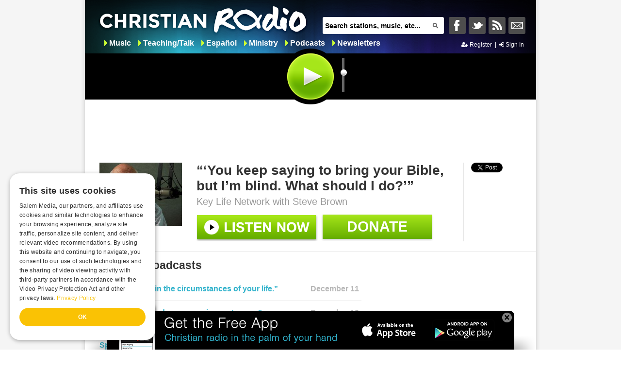

--- FILE ---
content_type: text/html; charset=utf-8
request_url: https://www.christianradio.com/ministry/key-life-network/you-keep-saying-to-bring-your-bible-but-im-blind-what-should-i-do-1255816.html
body_size: 8721
content:
<!DOCTYPE html>

<html xmlns="http://www.w3.org/1999/xhtml">
<head>
    <title>“‘You keep saying to bring your Bible, but I’m blind. What should I do?’” - Key Life Network by Steve Brown - ChristianRadio</title>
    <!-- Enable IE9 Standards mode -->
    <meta http-equiv="Content-Type" content="text/html; charset=utf-8" />

    <link rel="icon" type="image/vnd.microsoft.icon" href="//www.christianradio.com/resource/theme/default/favicon.ico" />
    <meta name="description" content="Listen “‘You keep saying to bring your Bible, but I’m blind. What should I do?’” by Steve Brown on Key Life Network show on ChristianRadio.com! " />
    <meta name="keywords" content="Key Life Network, Steve Brown, “‘You keep saying to bring your Bible, but I’m blind. What should I do?’”, Ministry, Christian radio, Family safe radio, Online radio, ChristianRadio" />
    <meta name="medium" content="article" />
<meta property="og:type" content="article"/>
<meta property="og:title" content="Key Life Network"/>
<meta property="og:description" content="Key Life Network with Steve Brown"/>
<meta property="og:image" content="https://content.swncdn.com/zcast/oneplace/host-images/key-life-network/512x512.jpg?v=210419-093" />
<meta property="og:url" content="/ministry/key-life-network/you-keep-saying-to-bring-your-bible-but-im-blind-what-should-i-do-1255816.html" />
<meta property="og:site_name" content="ChristianRadio" />
<meta property="fb:app_id" content="132280000165846" />
<link rel="image_src" href="https://content.swncdn.com/zcast/oneplace/host-images/key-life-network/512x512.jpg?v=210419-093" />

    <meta name="content-language" content="en-US" />
    <link href="//maxcdn.bootstrapcdn.com/font-awesome/4.4.0/css/font-awesome.min.css" rel="stylesheet" type="text/css" />
    <link href="/resource/theme/jqueryui/base/jquery.ui.all.css" rel="stylesheet" type="text/css" />
    <link href="/resource/theme/structure/structure.css?v=8162" rel="stylesheet" type="text/css" />
    <link href="/resource/theme/structure/dropzone.css" rel="stylesheet" type="text/css" />
    <link href="//www.christianradio.com/resource/theme/default/style.css?v=10037272" rel="stylesheet" type="text/css" />
    
    

    
        <script id="combined" src="/resource/javascript/combined-ssl.js?r=10037272"></script>

        <!-- Add Adroll to Christian Radio -->
        <script>
            adroll_adv_id = "HG3MP5SAJVFP3H53QNKQ7F";
            adroll_pix_id = "QRUYRAKLGNEAZFJ2PKBMWX";
            (function () {
                var oldonload = window.onload;
                window.onload = function () {
                    __adroll_loaded = true;
                    var scr = document.createElement("script");
                    var host = (("https:" == document.location.protocol) ? "https://s.adroll.com" : "http://a.adroll.com");
                    scr.setAttribute('async', 'true');
                    scr.type = "text/javascript";
                    scr.src = host + "/j/roundtrip.js";
                    ((document.getElementsByTagName('head') || [null])[0] ||
                        document.getElementsByTagName('script')[0].parentNode).appendChild(scr);
                    if (oldonload) { oldonload() }
                };
            }());
        </script>

    <script>
        $(function () {

            var timezone_cookie = "timezoneoffset";

            if (!$.cookie(timezone_cookie)) { // if the timezone cookie not exists create one.

                // check if the browser supports cookie
                var test_cookie = 'test cookie';
                $.cookie(test_cookie, true);

                if ($.cookie(test_cookie)) { // browser supports cookie

                    // delete the test cookie.
                    $.cookie(test_cookie, null);

                    // create a new cookie
                    $.cookie(timezone_cookie, new Date().getTimezoneOffset());
                }
            }
            else { // if the current timezone and the one stored in cookie are different then
                // store the new timezone in the cookie and refresh the page.

                var storedOffset = parseInt($.cookie(timezone_cookie));
                var currentOffset = new Date().getTimezoneOffset();

                if (storedOffset !== currentOffset) { // user may have changed the timezone
                    $.cookie(timezone_cookie, new Date().getTimezoneOffset());
                }
            }
        });
    </script>

    <script type="text/javascript" charset="UTF-8" src="//cdn.cookie-script.com/s/9e607966a1b80526407d85aaea9e1952.js"></script>
</head>
<body>
    <script type='text/javascript'>var allpass_containerRequests = [], allpass_publicationId = null, allpass_parentPublicationId = null;</script>
<script type='text/javascript' src='https://allpass.salemwebnetwork.com/newsletters/init?language='></script>


        <div id="fb-root"></div>

    <div class="wrapperContent">
        
        <div class="wrapperleft">
            <div class="header ">
                

<div class="headerMiddle">
    
    <a class="ajaxLink logo" href="/">&nbsp;</a>

    
    <div class="headerSearchBar">
<form action="" id="searchForm" method="post">        <span class="textbox">
            <input type="text" class="defaultText" id="q" name="q" value="Search stations, music, etc..." onkeydown="javascript: return keyPress(event)"/>
            <a class="search-button" href="#" title="Search"></a>
        </span>
</form></div>

<script>

    function keyPress(e) {

        var charCode = (e.which) ? e.which : event.keyCode
        if (charCode == 13) {
            e.preventDefault();

            push = true;            

            var currentForm = $("#searchForm");
            
            var href = SiteSettings.SiteRoot + "search/?q=" + $("#q").val();

            var backUrl = window.location.href;

            if (backUrl != href && href != "" && $("#q").val() != undefined) {

                History.pushState(backUrl, SiteSettings.SiteName, href);
            }
        }

        return true;
    }
</script>

    
    <div class="socialIcons" style="margin-top:29px;">
        <ul class="headerLinklist">
                <li>
                    <a href="#" class="facebooklinkHeader" title="Share to Facebook"
                       onclick="window.open('http://www.facebook.com/Christianradiocom');return false;">&nbsp;</a>
                </li>
                <li>
                    <a href="#" class="twitterlinkHeader" title="Share to Twitter"
                       onclick="window.open('http://twitter.com/luvchristmusic');return false;">&nbsp;</a>
                </li>
            <li>
                <a class="rsslinkHeader" title="RSS This Page" href="https://www.christianradio.com/rss/" target="_blank">&nbsp;</a>
            </li>

                <li>
                    <a class="ajaxLink nllinkHeader" title="Newsletters" href="https://www.christianradio.com/newsletters/">&nbsp;</a>
                </li>
        </ul>
    </div>
</div>



    <div class="headermenu">
        <ul class="categoryLinks">

                <li class="child item1">
                    
                    <a class="ajaxLink" href="/music/">Music</a>
                </li>
                <li class="child item2">
                    
                    <a class="ajaxLink" href="/teaching-talk/">Teaching/Talk</a>
                </li>
                <li class="child item3">
                    
                    <a class="ajaxLink" href="/spanish/">Espa&#241;ol</a>
                </li>
                <li class="child item4">
                    
                    <a class="ajaxLink" href="/ministry/">Ministry</a>
                </li>
                <li class="child item5">
                    
                    <a class="ajaxLink" href="/podcasts/">Podcasts</a>
                </li>
                <li class="child item6">
                    
                    <a class="ajaxLink" href="/newsletters/">Newsletters</a>
                </li>
        </ul>
    </div>



<div class="accountHeader">
    


    <a class="apSignUpBtn" href="javascript:void(0)" data-app="cr">
        <i class="fa fa-user-plus"></i>&nbsp;Register
    </a>
    <span>&nbsp;|&nbsp;</span>
    <a class="apSignInBtn" href="javascript:void(0)" data-app="cr">
        <i class="fa fa-sign-in"></i>&nbsp;Sign In
    </a>

</div>

<div class="listening" id="Listening" >
    <div class="listeningDisplay" style="display:none;">    
                <a class="ajaxLink stationLink" href="/ministry/key-life-network/you-keep-saying-to-bring-your-bible-but-im-blind-what-should-i-do-1255816.html">
                    <img src="https://content.swncdn.com/zcast/oneplace/host-images/key-life-network/512x512.jpg?v=210419-093" alt="“‘You keep saying to bring your Bible, but I’m blind. What should I do?’”" id="LogoImage" />
                </a>
                <div class="youListening" ></div>
                <a class="ajaxLink stationLink" href="/ministry/key-life-network/you-keep-saying-to-bring-your-bible-but-im-blind-what-should-i-do-1255816.html">
                    <div class="info">
                        <span id="FormattedName">Key Life Network</span>
                        <span id="Description">Steve Brown</span>
                    </div>
                </a>

    </div>
</div>
<div id="playerControl" class="PlayerControls">

    <input id="playerRadioUrl" type="hidden" value="" />

    <input id="playStop" type="button" value="" class="playButton playM" onclick='playStop()' showId=90 episodeId=1255816 />

    <div class="vol">
        <span class="tooltip"></span>
        <!-- Tooltip -->
        <div id="slider"></div>
        <!-- the Slider -->
        <span class="volume"></span>
        <!-- Volume -->
    </div>
    <div id="playerControlContent" class="playerControlContent">
        <div id="playerContainer">
            <audio id="crPlayer" controls>
                <source src="https://zcast.swncdn.com/episodes/zcast/key-life-network/2025/12-12/1255816/90_2025102912505.mp3" type="audio/mpeg">
                Your browser does not support the audio tag.
            </audio>
        </div>
    </div>
</div>

<div class="nowPlaying" id="NowPlaying" style="display: none;">
    <input id="nowPlayingFirstTime" name="nowPlayingFirstTime" type="hidden" value="true" />
    <iframe frameborder="0" src="/receiver.html" border="0" style="width: 390px; max-height:110px; border: 0 solid transparent; padding: 0;" id="listenerFrame" allowtransparency="true"></iframe>
</div>

<script>
    var playTracked = false; // Note: there is currently no way to remove an event, so have to use a bool var to track when it has fired and prevent refire.
    var stationId = "0";
    var MinistryTitle = "“‘You keep saying to bring your Bible, but I’m blind. What should I do?’”";
    var PodcastTitle = "";

    $(document).ready(function () {

        var url = "https://zcast.swncdn.com/episodes/zcast/key-life-network/2025/12-12/1255816/90_2025102912505.mp3";
        var type = "audio/mpeg";
        if ($("#playerRadioUrl").val() != url) {
            Salem.ChristianRadio.Com.Site.Player.MediaPlayer.OnLoad(url, type); //filePathAndName

            $("#playerRadioUrl").val(url);
        }

        var ip = Salem.ChristianRadio.Com.SiteActions.getCookie("clientIP");
        if (ip != null && ip != "" && ip != undefined) {
            $(".listeningDisplay").show();
        }
    });    

    function loadNowPlaying() {
        //create popup window
        var domain = SiteSettings.SiteRoot;
        var iframe = document.id('listenerFrame').contentWindow;

        //post messager
        var pm = new PostMessager(iframe, {
            onSend: function (message, dest) {
                //console.log('sending "', message, '" to ', dest);
            }
        });

        var staId = stationId.split(';')[0];

        if (staId > 0)
            pm.send(staId + ";1", domain);
        else if(staId == 0)
            pm.send(staId + ";1;" + MinistryTitle + ';' + window.location.href, domain);
        else if (staId < 0)
            pm.send(staId + ";1;" + PodcastTitle + ';' + window.location.href, domain);
    };

    function play() {

        Salem.ChristianRadio.Com.Site.Player.MediaPlayer.Play(0);
    };


    function playStop() {
        var staId = stationId.split(';')[0];
        $("#SongTitle").html("");
        $("#SongArtist").html("");

        if ($('#playStop').hasClass('playButton')) {
            Salem.ChristianRadio.Com.Site.Player.MediaPlayer.Play(staId);
            stationId = staId + ";1";
            $(".youListening").css('visibility', 'visible');
            if ($('#nowPlayingFirstTime').val() == 'true') {
                $(".nowPlaying").show();
                $('#nowPlayingFirstTime').val('false');
            }
            else {
                $(".nowPlaying").hide();
            }

        }
        else {
            Salem.ChristianRadio.Com.Site.Player.MediaPlayer.Stop();
            $('#nowPlayingFirstTime').val('true');
            //stationId = staId + ";0";
            $(".youListening").css('visibility', 'hidden');
            $(".nowPlaying").hide();
        }
    }

    $(function () {

        //Store frequently elements in variables
        var slider = $('#slider'),
            tooltip = $('.tooltip');

        //Hide the Tooltip at first
        tooltip.hide();

        //Call the Slider
        slider.slider({
            orientation: "vertical",
            range: "min",
            min: 0,
            max: 100,
            value: 60,

            start: function (event, ui) {
                tooltip.fadeIn('fast');
            },

            //Slider Event
            slide: function (event, ui) { //When the slider is sliding

                var value = slider.slider('value'),
                    volume = $('.volume');
                Salem.ChristianRadio.Com.Site.Player.MediaPlayer.SetVolume(value);

                tooltip.css('bottom', value).text(ui.value);  //Adjust the tooltip accordingly

                if (value <= 5) {
                    volume.css('background-position', '0 0');
                }
                else if (value <= 25) {
                    volume.css('background-position', '0 -25px');
                }
                else if (value <= 75) {
                    volume.css('background-position', '0 -50px');
                }
                else {
                    volume.css('background-position', '0 -75px');
                };
            },

            stop: function (event, ui) {
                tooltip.fadeOut('fast');
            },
        });

    });
</script>
            </div>

            
            <div class="advertisementLarge">
                <div id="header_728x90-1"></div>
            </div>
            

            <div class="content">
                <div class="wrappercontent" id="wrappercontent">
                    <script>
                        if (window.history && window.history.pushState) {
                            var href = window.location.href;
                            var backUrl = href;
                            window.history.pushState(backUrl, SiteSettings.SiteName, href);
                        } else {
                            $.address.value(window.location);
                        }
                    </script>

                    <div class="bodycontent">
                        


<div class="headerContent">
    <div class="ministryHeader">
        <div class="ministry">
            <div class="ministry-image">
                <img  class="ministryImg" src="https://content.swncdn.com/zcast/oneplace/host-images/key-life-network/260x195.jpg?v=210419-500" alt="Key Life Network"/>
            </div>
            <div class="information">
                <h1 class="title" name="title">“‘You keep saying to bring your Bible, but I’m blind. What should I do?’”</h1>
                <h2 class="description">Key Life Network with Steve Brown</h2>
                <div class="buttons-section">
                        <input id="listenLive" type="button" value="" class="listenLive playM" url="https://zcast.swncdn.com/episodes/zcast/key-life-network/2025/12-12/1255816/90_2025102912505.mp3" data-type="audio/mpeg" logo="https://content.swncdn.com/zcast/oneplace/host-images/key-life-network/512x512.jpg?v=210419-093" title="Key Life Network" hostName="Steve Brown" ministryTitle="“‘You keep saying to bring your Bible, but I’m blind. What should I do?’”" episodeId="1255816" /> 

                    <a class="donate-button"  title="Key Life Network" href="https://www.oneplace.com/r?sid=90&amp;acid=5" >
                        <div class="donate">Donate</div>
                    </a>
                </div>
            </div>
        </div>
    </div>
    <div class="socialMedia">
        
        <div class="division">
            <div class="gutterBottomT"><a href="https://twitter.com/share" class="twitter-share-button" data-lang="en" data-count="horizontal">Tweet</a></div>
        </div>        

        <div class="division favoriteDivision">
            
<script>

    $(document).ready(function () {               
        Salem.ChristianRadio.Com.User.Init();
    });    

</script>
        </div>
    </div>
</div>

<div class="columncontent">
    <div class="leftcolumn">

        <h2 class="musicStationTitle">Recent Broadcasts</h2>
        <div class="recentBroadcast">


        <div class="recentBroadcastItem">

            <div class="information">
                <a title="“Listen to God in the circumstances of your life.”" class="ajaxLink" href="/ministry/key-life-network/listen-to-god-in-the-circumstances-of-your-life-1255815.html">
                    <span class="title">“Listen to God in the circumstances of your life.”</span></a>

            </div>

            <div class="date">

                <span class="broadcastDate">December 11</span>

            </div>
        </div>
        <div class="recentBroadcastItem">

            <div class="information">
                <a title="“God ordains and arranges circumstances.”" class="ajaxLink" href="/ministry/key-life-network/god-ordains-and-arranges-circumstances-1255814.html">
                    <span class="title">“God ordains and arranges circumstances.”</span></a>

            </div>

            <div class="date">

                <span class="broadcastDate">December 10</span>

            </div>
        </div>
        <div class="recentBroadcastItem">

            <div class="information">
                <a title="“If you think of a Bible verse, it might be the Holy Spirit.”" class="ajaxLink" href="/ministry/key-life-network/if-you-think-of-a-bible-verse-it-might-be-the-holy-spirit-1255813.html">
                    <span class="title">“If you think of a Bible verse, it might be the Holy Spirit.”</span></a>

            </div>

            <div class="date">

                <span class="broadcastDate">December 9</span>

            </div>
        </div>
        <div class="recentBroadcastItem">

            <div class="information">
                <a title="“Are you celebrating Christmas the wrong way? We’re here to help.”" class="ajaxLink" href="/ministry/key-life-network/are-you-celebrating-christmas-the-wrong-way-were-here-to-help-1255812.html">
                    <span class="title">“Are you celebrating Christmas the wrong way? We’re here to help.”</span></a>

            </div>

            <div class="date">

                <span class="broadcastDate">December 8</span>

            </div>
        </div>
        <div class="recentBroadcastItem">

            <div class="information">
                <a title="“‘My friend says he’s going to live forever without Jesus. What do I say?’”" class="ajaxLink" href="/ministry/key-life-network/my-friend-says-hes-going-to-live-forever-without-jesus-what-do-i-say-1255811.html">
                    <span class="title">“‘My friend says he’s going to live forever without Jesus. What do I say?’”</span></a>

            </div>

            <div class="date">

                <span class="broadcastDate">December 5</span>

            </div>
        </div>

</div>
    </div>

    <div class="rightcolumn">

        
        

<br/>

            
        <div id="right_300x250-1"></div>
        

    </div>
</div>

<div class="mainbody">

    <div class="featuredOffer backgroundcolor">
            <h2 class="musicStationTitle">Featured Offer from Steve Brown</h2>
            <div class="offer">

                <div class="offerImage">

                    <img class="img" src="https://content.swncdn.com/zcast/lightsource/offers/29154/offer-christmas-meditations-202310301517345626.jpg?v=251125-487" alt="CHRISTMAS MEDITATIONS"/>

                </div>

                <div class="information">

                    <span class="title">CHRISTMAS MEDITATIONS</span>
                    <span class="description"><p>A collection of Steve’s writings, some familiar and some not so familiar, on the real meaning of Christmas—the incarnation of God in Christ. This booklet also includes Scripture and devotional questions to help you quietly focus and reflect on the impact of Christ’s coming. The God of the universe came into the world…and life has never been the same since. Discover what that means in your life today.</p></span>

                    <a href="https://www.oneplace.com/r?oid=29154&amp;sid=90&amp;acid=5" onClick="return clickThroughOnClick(0, 5, &quot;https://www.oneplace.com/r?oid=29154&amp;sid=90&amp;acid=5&quot;);">
                        <div class="order"></div>
                    </a>

                </div>

            </div>
    </div>

</div>

<div class="additionalfooter">


    <div class="footermenu">
        <ul>

               <li class="child item1" >
                    <a class="ajaxLink" href="/ministry/">On Demand</a>
               </li>
               <li class="child item2" >
                    <a class="ajaxLink" href="/stations/">Browse</a>
               </li>
        </ul>
    </div>
<div class="headerSearchBar">
<form action="" id="searchForm" method="post">        <span class="textbox">
            <input type="text" class="defaultText" id="q" name="q" value="Search stations, music, etc..." onkeydown="javascript: return keyPress(event)"/>
            <a class="search-button" href="#" title="Search"></a>
        </span>
</form></div>

<script>

    function keyPress(e) {

        var charCode = (e.which) ? e.which : event.keyCode
        if (charCode == 13) {
            e.preventDefault();

            push = true;            

            var currentForm = $("#searchForm");
            
            var href = SiteSettings.SiteRoot + "search/?q=" + $("#q").val();

            var backUrl = window.location.href;

            if (backUrl != href && href != "" && $("#q").val() != undefined) {

                History.pushState(backUrl, SiteSettings.SiteName, href);
            }
        }

        return true;
    }
</script>    <div class="socialIcons"> 
        <ul class="footerLinklist">
            
            <li>
                <a class="facebooklinkFooter" title="Share to Facebook" href="#" 
                    onclick="window.open('http://www.facebook.com/Christianradiocom');return false;">&nbsp;</a>
            </li>
            
            <li>
                <a class="twitterlinkFooter" title="Share to Twitter" href="#" 
                    onclick="window.open('http://twitter.com/luvchristmusic');return false;">&nbsp;</a>
            </li>
            
            <li>
                <a class="rsslinkFooter" title="RSS This Page" href="https://www.christianradio.com/rss/" target="_blank">&nbsp;</a>
            </li>
        </ul>        
    </div>    
</div>

<script>
    
    var watched = false;

    function clickThroughOnClick(showOfferId, categoryId, href) {

        performAuditAction(showOfferId, categoryId, 15);

        window.open(href);

        return false;
    }

    function performAuditAction(showOfferId, categoryId, siteId) {
        $.ajax({
            url: 'http://m.oneplace.com/ministries/showoffer/audit',
            type: "POST",
            data: { showOfferId: showOfferId, activityCategoryId: categoryId, siteIdOverride: siteId},
            dataType: "json",
            async: false
        });
    }

    $(document).ready(function () {        

        if (Salem.ChristianRadio.Com.Site.Player.MediaPlayer.GetState() == 'IDLE') {
            if ($("#playerRadioUrl").val() != 'https://zcast.swncdn.com/episodes/zcast/key-life-network/2025/12-12/1255816/90_2025102912505.mp3') {
                Salem.ChristianRadio.Com.Site.Player.MediaPlayer.OnLoad("https://zcast.swncdn.com/episodes/zcast/key-life-network/2025/12-12/1255816/90_2025102912505.mp3", "audio/mpeg"); //filePathAndName

                $("#playerRadioUrl").val('https://zcast.swncdn.com/episodes/zcast/key-life-network/2025/12-12/1255816/90_2025102912505.mp3');
            }

            $("#LogoImage").attr("src", "https://content.swncdn.com/zcast/oneplace/host-images/key-life-network/512x512.jpg?v=210419-093 ");
            $("#FormattedName").html("Key Life Network");
            $("#Description").html("Steve Brown");
            MinistryTitle = "“‘You keep saying to bring your Bible, but I’m blind. What should I do?’”";
            stationId = 0 + ";1;" + MinistryTitle + ";/ministry/key-life-network/you-keep-saying-to-bring-your-bible-but-im-blind-what-should-i-do-1255816.html";
            $(".stationLink").attr("href", "/ministry/key-life-network/you-keep-saying-to-bring-your-bible-but-im-blind-what-should-i-do-1255816.html");
            
            $("#playStop").addClass("playM");
            $("#playStop").attr("showId", "90");
            $("#playStop").attr("episodeId", "1255816");
        }

        $('#partial').remove
        $.getScript('/resource/javascript/partialloadingwithhistory.js?r=10037272');

        $.getScript("//platform.twitter.com/widgets.js");
        $('html, body').animate({
                scrollTop: '0px'
            }, 10);

    });
</script>

                    </div>
                </div>
                <div class="loadingContent">
                    <div class="loadingDivImage"></div>
                </div>
            </div><!-- /content -->
            <div class="footer">
                
        <div id="footer_MobileApp">
            <center>
                <div class="MobileAppBanner" id="MobileAppBanner">
                    <div class="Close">
                        <a href="#" onclick="CloseIphoneApp();return false;"><span class="caption">X</span></a>
                    </div>
                    <div id="button-section">
                        <div class="Footer_Bottom_App_Store">
                            <a href="https://itunes.apple.com/us/app/christianradio.com-premiere-provider/id407120215?mt=8">
                                <span class="caption">Get the App for iPhone</span>
                            </a>
                        </div>
                        <div class="Footer_Bottom_Android">
                            <a href="https://play.google.com/store/apps/details?id=com.christianradio.android">
                                <span class="caption">Get the App for Android</span>
                            </a>
                        </div>
                    </div>
                </div>
            </center>
        </div>
<div class="advertisementLarge">
    <div id="footer_728x90-1"></div>
</div>


<div class="copyright">
    © Copyright 2025, Salem Media Group, All Rights Reserved.

    <a href="/about-us.html" class="ajaxLink">About Us</a>&nbsp;&nbsp;|&nbsp;
    <a href="http://www.salemwebnetwork.com/our-brands/terms-of-use/" target="_blank">Terms of Use</a>&nbsp;&nbsp;|&nbsp;
    <a href="https://salemmedia.com/salem-web-network-privacy-policy/" target="_blank">Privacy Policy</a>&nbsp;&nbsp;|&nbsp;
            <a class="ajaxLink" href="/broadcast-with-us.html">Broadcast With Us</a> &nbsp;&nbsp;|&nbsp;
    <a class="ajaxLink" href="/stations/">Radio Stations</a>   &nbsp;&nbsp;|&nbsp;
    <a rel="nofollow" href="https://salemmedia.com/ccpa-sale-opt-out/" target="_blank">California - Do Not Sell My Personal Information</a>
        &nbsp;&nbsp;|&nbsp;
    <a rel="nofollow" href="https://salemmedia.com/salem-web-network-ccpa-privacy-notice-for-california-residents/" target="_blank">California - CCPA Notice</a>
</div>

<div class="about">

    ChristianRadio.com features Christian stations from all over the United States.  Find Christian teaching talk stations, Christian news stations, Spanish stations, and live contemporary Christian music from today’s top artists.  Enjoy the latest Gospel music from yesterday and today.  Learn <a href="https://www.biblestudytools.com" target="_blank">God’s Word</a> through teaching from the top Christian leaders and pastors in the world.
</div>

<script>
    function controlFooterNotes(v) {
        if (v == 1) {
            $("#footer_MobileApp").show(400);
        }
        else {
            $("#footer_MobileApp").hide(400);
        }
    }

    //eraseCookie('showiphoneapp');
    //Used to disable the scrolling to the tab options control in the specific page
    isGeneralDefaultPage = true;
    var cookie = $.cookie('showMobileAppBanner');
    if (cookie != null && cookie == 'false') {
        $('#footer_MobileApp').hide();
    } else {
        $('#footer_MobileApp').show();
    }
    function CloseIphoneApp() {
        $.cookie('showMobileAppBanner', false, { expires: 365 });
        controlFooterNotes(0);
    }
    function eraseCookie(name) {
        $.cookie(name, "", { expires: -1 });
    }

</script>
            </div><!-- /footer -->
        </div><!-- /wrapperleft -->
    </div><!-- /wrapperContent -->

        <!-- Google Analytics -->
        <!-- Global site tag (gtag.js) - Google Analytics -->
        <script async src="https://www.googletagmanager.com/gtag/js?id=UA-2396832-23"></script>
        <script>
            window.dataLayer = window.dataLayer || [];
            function gtag() { dataLayer.push(arguments); }
            gtag('js', new Date());

            gtag('config', 'UA-2396832-23');
            gtag('config', 'AW-11021558786'); // Salem Surround
        </script>

    <script async src="https://securepubads.g.doubleclick.net/tag/js/gpt.js"></script>
    <script async src="https://media.swncdn.com/js/prebid/script.js"></script>
    <script async src="https://media.swncdn.com/salemads/christianradio/advscript.js?v=3"></script>


    <script>!function (d, s, id) { var js, fjs = d.getElementsByTagName(s)[0]; if (!d.getElementById(id)) { js = d.createElement(s); js.id = id; js.src = "https://platform.twitter.com/widgets.js"; fjs.parentNode.insertBefore(js, fjs); } }(document, "script", "twitter-wjs");</script>

    <!--Add DFP retargeting pixel code -->
    <script>
        var axel = Math.random() + '';
        var a = axel * 10000000000000;
        document.write('<img src="//pubads.g.doubleclick.net/activity;dc_iu=/6177/DFPAudiencePixel;site=christianradio;ord=' + a + '?" width=1 height=1 border=0/>');
    </script>
    <noscript>
        <img src="//pubads.g.doubleclick.net/activity;dc_iu=/6177/DFPAudiencePixel;site=christianradio;ord=1?" width=1 height=1 border=0 />
    </noscript>
    <!-- End DFP retargeting pixel code -->
    <!-- Global site tag (gtag.js) - Google AdWords: 980056521 -->
    <script async src="https://www.googletagmanager.com/gtag/js?id=AW-980056521"></script>
    <script>
        window.dataLayer = window.dataLayer || [];
        function gtag() { dataLayer.push(arguments); }
        gtag('js', new Date());

        gtag('config', 'AW-980056521');
    </script>
    <!-- Event snippet for ChristianRadio Email Subscriptions conversion page -->
    <script>
        gtag('event', 'conversion', {
            'send_to': 'AW-980056521/qLIfCMebjAcQyfOp0wM',
            'value': 1.0,
            'currency': 'USD'
        });
    </script>


        <!--START Lightbox Javascript-->
        <script defer src="https://www.lightboxcdn.com/vendor/25c7e08d-fc3e-415c-96fa-0f2f167b208c/lightbox_speed.js"></script>        
        <!--END Lightbox Javascript-->

        <!-- Bing UET Tag -->
        <!-- End Bing UET Tag -->

        <script src="https://www.salemallpass.com/scripts/init.js"></script>
    <!-- POWERED BY SALEM WEB NETWORK -->
    <!-- LiveConnectTag for advertisers -->
    <script defer src="//b-code.liadm.com/a-06v9.min.js" charset="utf-8"></script>


<script defer src="https://static.cloudflareinsights.com/beacon.min.js/vcd15cbe7772f49c399c6a5babf22c1241717689176015" integrity="sha512-ZpsOmlRQV6y907TI0dKBHq9Md29nnaEIPlkf84rnaERnq6zvWvPUqr2ft8M1aS28oN72PdrCzSjY4U6VaAw1EQ==" data-cf-beacon='{"version":"2024.11.0","token":"0c3dd65a414c44d0ad7ecccc6d0c82b1","r":1,"server_timing":{"name":{"cfCacheStatus":true,"cfEdge":true,"cfExtPri":true,"cfL4":true,"cfOrigin":true,"cfSpeedBrain":true},"location_startswith":null}}' crossorigin="anonymous"></script>
</body>
</html>

--- FILE ---
content_type: text/html; charset=utf-8
request_url: https://www.christianradio.com/receiver.html
body_size: 1766
content:



<!DOCTYPE html>
<html xmlns="http://www.w3.org/1999/xhtml">
<!-- receiver.cshtml -->
<head>
    <style>
        body, div, dl, dt, dd, ul, ol, li, h1, h2, h3, h4, h5, h6, pre, code, form, fieldset, legend, input, button, textarea, p, blockquote, th, td
        {
            margin: 0;
            padding: 0;
        }

        table
        {
            border-collapse: collapse;
            border-spacing: 0;
        }

        fieldset, img
        {
            border: 0;
        }

        address, caption, cite, code, dfn, em, strong, th, var, optgroup
        {
            font-style: inherit;
            font-weight: inherit;
        }

        del, ins
        {
            text-decoration: none;
        }

        li
        {
            list-style: none;
        }

        caption, th
        {
            text-align: left;
        }

        h1, h2, h3, h4, h5, h6
        {
            font-size: 100%;
            font-weight: normal;
        }

        q:before, q:after
        {
            content: '';
        }

        abbr, acronym
        {
            border: 0;
            font-variant: normal;
        }

        sup
        {
            vertical-align: baseline;
        }

        sub
        {
            vertical-align: baseline;
        }

        legend
        {
            color: #000;
        }

        input, button, textarea, select, optgroup, option
        {
            font-family: inherit;
            font-size: inherit;
            font-style: inherit;
            font-weight: inherit;
        }

        input, button, textarea, select
        {
            font-size: 100%;
        }


        #message
        {
            float: left;
            display: block;
            font-family: Arial;
            font-size: 14px;
            margin: 26px 0 0 20px;
        }

            #message img
            {
                height: 65px;
                width: 65px;
                float: left;
                display: none;
            }

            #message .info
            {
                float: left;
                color: #fff;
                width: 345px;
                margin: 10px 0 0 10px;
            }

                #message .info h2
                {
                    font-size: 20px;
                    font-weight: bold;
                }

                #message .info span
                {
                    color: #999999;
                }

            #message .nowListening {
                background: url(https://media.swncdn.com/ChristianRadio/Site/Theme/Default/Icons/Orange_NowPlaying.gif) no-repeat;
                display: block;
                width: 94px;
                height: 19px;
                margin: -14px 10px;
            }
    </style>
    
    
    
    
    


        <script id="combined" src="/resource/javascript/combined-ssl.js?r=10037272"></script>

    <script>
        window.addEvent('domready', function () {
            //post messager
            var pm = new PostMessager(window, {
                allowReceive: true,
                validReceiveURIs: [],
                onReceive: function (message, source, origin) {
                    var substr = message.split(';');
               
                    var stationId = substr[0];                    
                    var play = substr[1];

                    if (play == 1) {

                        if (stationId > 0) {
                            var url = SiteSettings.SiteRoot + "nowplaying/" + stationId + "/";
                            
                            $.get(url, null, function(result, status) {
                                if (status == "success") {
                                    //if ($("#SongTitle").html() != result.SongTitle) {
                                    $("#message").fadeOut().queue(function(n) {
                                        $("#SongTitle").html("");
                                        $("#SongArtist").html("");
                                        $("#SongTitle").html(result.SongTitle);
                                        $("#SongArtist").html(result.SongArtist);
                                        $(".nowListening").show();
                                        $(this).fadeIn();
                                        n();
                                    });
                                    //}
                                }
                            }, null);
                        }
                        else {
                            $("#SongTitle").html(substr[2]);
                            $("#SongArtist").html("");
                            $(".nowListening").show();
                        }
                        //this.reply('Got it!', source, origin);
                    }
                    else {
                        $("#SongTitle").html("");
                        $("#SongArtist").html("");
                        $(".nowListening").hide();
                    }
                }
            });
        });
    </script>
</head>
<body style="background: transparent;">
    <div id="message">
        <div class="nowListening"></div>
        <div class="info">
            <h2 id="SongTitle"></h2>
            <span id="SongArtist"></span>
        </div>
    </div>
<script defer src="https://static.cloudflareinsights.com/beacon.min.js/vcd15cbe7772f49c399c6a5babf22c1241717689176015" integrity="sha512-ZpsOmlRQV6y907TI0dKBHq9Md29nnaEIPlkf84rnaERnq6zvWvPUqr2ft8M1aS28oN72PdrCzSjY4U6VaAw1EQ==" data-cf-beacon='{"version":"2024.11.0","token":"0c3dd65a414c44d0ad7ecccc6d0c82b1","r":1,"server_timing":{"name":{"cfCacheStatus":true,"cfEdge":true,"cfExtPri":true,"cfL4":true,"cfOrigin":true,"cfSpeedBrain":true},"location_startswith":null}}' crossorigin="anonymous"></script>
</body>
</html>


--- FILE ---
content_type: text/css
request_url: https://www.christianradio.com/resource/theme/structure/structure.css?v=8162
body_size: 10526
content:
body, div, dl, dt, dd, ul, ol, li, h1, h2, h3, h4, h5, h6, pre, code, form, fieldset, legend, input, button, textarea, p, blockquote, th, td {
    margin: 0;
    padding: 0;
}

.group:after { visibility: hidden; display: block; content: ""; clear: both; height: 0; }

table {
    border-collapse: collapse;
    border-spacing: 0;
}

fieldset, img {
    border: 0;
}

address, caption, cite, code, dfn, em, strong, th, var, optgroup {
    font-style: inherit;
    font-weight: inherit;
}

del, ins {
    text-decoration: none;
}

li {
    list-style: none;
}

caption, th {
    text-align: left;
}

h1, h2, h3, h4, h5, h6 {
    font-size: 100%;
    font-weight: normal;
}

q:before, q:after {
    content: '';
}

abbr, acronym {
    border: 0;
    font-variant: normal;
}

sup {
    vertical-align: baseline;
}

sub {
    vertical-align: baseline;
}

legend {
    color: #000;
}

input, button, textarea, select, optgroup, option {
    font-family: inherit;
    font-size: inherit;
    font-style: inherit;
    font-weight: inherit;
}

input, button, textarea, select {
    font-size: 100%;
}
.ap_dns{
    display:none;
}
/*
** NOTICE - THIS IS A LAYOUT TEMPLATE THAT SET THE STRUCTURE. YOU MUST ACCOMPANY IT WITH A STYLE CLASS FOR A COMPLETE SITE.
LAYOUT:
    Global Settings
    Header
    Header Content
    Column Content
    Left Column
    Right Column
    Main Body
    Search Page
    Near You
    Find
    Home List
    Article
    Newsletter
    Stations
    Recently Played
    Coming Up
    Visit Website
    Ministries
    Player
    Account-Page
    Additional Footer
    Footer
*/
/* Global Settings */
html {
    font-size: 12px;
    color: #999999;
    background: #FFF;
}

body {
    padding: 0;
    font: normal 100% arial;
    margin: 0 auto;
    background-color: #F5F5F5;
}

.content {
    position: relative;
}

.loadingContent {
    display: none;
    background-color: #000;
    -ms-filter: "progid:DXImageTransform.Microsoft.Alpha(Opacity=50)";
    filter: alpha(opacity=50);
    opacity: .5;
    position: absolute;
    top: 0;
    left: 0;
    width: 100%;
    height: 100%;
    z-index: 100;
}

    .loadingContent .loadingDivImage {
        margin: 49% auto;
        width: 300px;
        height: 300px;
        display: block;
        background: url(../default/icons/loading2.gif) no-repeat;
    }

a {
    color: #33B3CC;
}

    a:link, a:visited, a:active {
        text-decoration: none;
        color: #33B3CC;
    }

    a:hover {
        color: #E68000;
        text-decoration: underline;
    }

    a.LinkButton, a.button {
        background: url(../default/buttons/green-button-right.png) no-repeat scroll right top transparent;
        cursor: pointer;
        float: left;
        height: 25px;
        padding-right: 7px;
    }

        a.LinkButton:hover, a.button:hover {
            background-image: url(../default/buttons/green-button-right-hover.png);
            text-decoration: none;
        }

        a.LinkButton span, a.button span {
            background: url(../default/buttons/green-button-left.png) no-repeat scroll 0 0 transparent;
            color: #FFFFFF;
            display: block;
            font-size: 15px;
            font-weight: bold;
            height: 17px;
            padding: 3px 2px 5px 9px;
        }

        a.LinkButton:hover span, a.button:hover span {
            background-image: url(../default/buttons/green-button-left-hover.png);
        }

h1 {
    font-size: 200%;
    font-weight: bold;
    color: #333333;
    margin-bottom: 5px;
}
h2.wasAnH1 {    
    font-size: 150%;
    font-weight: bold;
    color: #333333;
    margin-bottom: 5px;
}

.wrapperContent {
    width: 938px;
    padding-right: 8px;
    margin: 0 auto;
    background: url(../default/backgrounds/pagedropshadowr.png) repeat-y right;
}

    .wrapperContent .wrapperleft {
        background: url(../default/backgrounds/pagedropshadow.png) repeat-y left;
        padding-left: 8px;
    }

.bordertop {
    border-top: 1px solid #E6E6E6;
    overflow: hidden;
}

.borderbot {
    border-bottom: 1px solid #E6E6E6;
    overflow: hidden;
}

.backgroundcolor {
    background-color: #FCFCFC;
    padding-bottom: 20px;
}

#NowPlaying {
    float: left;
    display: block;
    font-family: Arial;
    font-size: 14px;
    position:relative;
    top:-32px;
}

.advertisement {
    min-height: 250px;
    width: 300px;
    background-color: gray;
}
.advertisementLarge {    
    text-align: center;
    margin:0 auto;        
    padding: 10px 0;
    min-height:90px;
    background-color:#fff;
    clear:both;
}

.spanishContent {
    margin-bottom: 15px;
    font-size: 14px;
}

.browsestations {
    background: url(../default/backgrounds/dropdown.png) no-repeat;
    width: 262px;
    height: 35px;
    clear: both;
    overflow: hidden;
}

    .browsestations select {
        height: 35px;
        width: 280px;
        border: none;
        background-color: transparent;
        -moz-appearance: none;
        -webkit-appearance: none;
        appearance: none;
        padding-left:13px;
    }

.browseRight .browsestations {
    float: right;
}

.browseministries {
    background: url(../default/backgrounds/dropdown.png) no-repeat;
    width: 262px;
    height: 35px;
    clear: both;
    overflow: hidden;
}

    .browseministries select {
        height: 35px;
        width: 280px;
        border: none;
        background-color: transparent;
        -moz-appearance: none;
        -webkit-appearance: none;
        appearance: none;
        padding-left:13px;
    }

.deviceList {
    margin: 10px 0 15px;
    width: 70%;
    clear: both;
}

    .deviceList li {
        border-bottom: 1px solid #E6E6E6;
        padding: 10px;
    }

        .deviceList li div {
        }

            .deviceList li div span {
                font-weight: bold;
                width: 60%;
                text-transform: uppercase;
            }

            .deviceList li div a {
                float: right;
            }

.deviceButton {
    clear: both;
    margin-bottom: 10px;
}

/* End GLOBAL SETTINGS */

/* Header */
.headerMiddle {
    clear: both;
    float: left;
    width: 100%;
    min-height:110px;
}

.header {
    width: 930px;
    margin: 0 auto;
    overflow:hidden;
    height: 215px;
    background: #ffffff url(../default/backgrounds/shorter-header.png) no-repeat;
}

    .header .headermenu {
        margin-left: 40px;
        float: left;
        padding-bottom: 3px;
        position: absolute;
        top: 80px;
    }

        .header .headermenu ul.categoryLinks li.child {
            float: left;
            margin-right: 15px;
        }

            .header .headermenu ul.categoryLinks li.child a {
                color: #ffffff;
                text-decoration: none;
                font-weight: bold;
                font-size: 16px;
                background: url(../default/icons/green-arrow.gif) no-repeat left;
                padding-left: 10px;
            }

    .header .facebookBox {
        float: right;
        width: 90px;
        height: 20px;
        margin-right: 60px;
        padding-top: 8px;
    }

    .header .listening {
        float: left;
        display: block;
        margin: 28px 0 0 36px;
        width: 374px;
        clear: left;
    }

        .header .listening .listeningDisplay {
            margin: 0;
        }

            .header .listening .listeningDisplay img {
                height: 65px;
                width: 65px;
                float: left;
                background-color: #FFFFFF;
                margin-top: 13px;
            }

            .header .listening .listeningDisplay .youListening {
                background: url(../default/icons/orange_yourelisteningto.gif) no-repeat;
                visibility: hidden;
                width: 142px;
                height: 19px;
                margin: -28px 75px 0;
            }

            .header .listening .listeningDisplay .info {
                float: left;
                margin: 5px 0 0 10px;
                color: #fff;
                width: 299px;
            }

                .header .listening .listeningDisplay .info span {
                    font-size: 14px;
                    color: #999999;
                }

                    .header .listening .listeningDisplay .info span#FormattedName {
                        font-size: 20px;
                        color: #FFFFFF;
                        font-weight: bold;
                        display: block;
                    }    

.headerMiddle a.logo {
    float: left;
    clear: both;
    overflow: hidden;
    width: 435px;
    height: 75px;
    margin: 0 0 0 30px;
    text-decoration: none;
}

.headerMiddle .socialIcons {
    float: right;
}

    .headerMiddle .socialIcons ul.headerLinklist {
        margin: 17px 20px 0 0;
    }

        .headerMiddle .socialIcons ul.headerLinklist li {
            float: left;
        }

            .headerMiddle .socialIcons ul.headerLinklist li a {
                text-decoration: none;
                padding: 11px 17px;
            }

                .headerMiddle .socialIcons ul.headerLinklist li a.facebooklinkHeader {
                    background: url(../default/icons/social_facebook.png) no-repeat;
                    margin-right: 4px;
                }

                .headerMiddle .socialIcons ul.headerLinklist li a.twitterlinkHeader {
                    background: url(../default/icons/social_twitter.png) no-repeat;
                    margin-right: 4px;
                }

                .headerMiddle .socialIcons ul.headerLinklist li a.rsslinkHeader {
                    background: url(../default/icons/social_rss.png) no-repeat;
                    margin-right: 4px;
                }

                .headerMiddle .socialIcons ul.headerLinklist li a.nllinkHeader {
                    background: url(../default/icons/nl-icon.png) no-repeat;
                }

.headerMiddle .headerSearchBar {
    float: left;
    margin: 35px 0 0 25px;
    height: 35px;
    width: 250px;
    overflow: hidden;
    border: none;
    background: transparent url(../default/backgrounds/searchfield.png) no-repeat;
}

    .headerMiddle .headerSearchBar form {
        margin: 0 auto;
        overflow: hidden;
    }

        .headerMiddle .headerSearchBar form span.textbox {
            background: none;
            display: inline;
            padding: 0;
            height: 35px;
            font-weight: bold;
            overflow: hidden;
            margin-left: 5px;
        }

            .headerMiddle .headerSearchBar form span.textbox input[type=text] {
                border: 0;
                color: #000;
                width: 215px;
                height: 35px;
                font-size: 14px;
            }

        .headerMiddle .headerSearchBar form a.search-button {
            float: right;
            padding: 18px 12px;
            background: transparent url(../default/icons/icon_search.png) no-repeat left;
        }

.accountHeader {
    float: right;
    margin: 5px 25px 0 0;
    position:relative;
    top:-30px;
}

    .accountHeader a, .accountHeader a:hover, .accountHeader span {
        color: #FFF;
    }


/* End Header */

/* Header Content */
.headerContent {
    width: 930px;
    margin: 0 auto;
    background-color: #FFF;
    clear: both;
    padding: 10px 0 20px;
    overflow: hidden;
    border-bottom: 1px solid #E6E6E6;
}



.column {
}

    .column h2 {
        padding: 15px 0 10px 0;
        color: #333333;
        font-size: 200%;
        font-weight: bold;
        margin: 0 30px 5px;
    }

.column1 {
    float: left;
    width: 425px;
    padding: 15px 0 10px 30px;
}

    .column1 h1 {
        padding-bottom: 10px;
    }

    .column1 ul {
        margin-bottom: 15px;
    }

        .column1 ul li {
            border-bottom: 1px solid #E6E6E6;
            min-height: 100px;
        }

.column2 {
    float: left;
    width: 425px;
    padding: 15px 0 10px 30px;
}

    .column2 h1 {
        padding-bottom: 10px;
    }

    .column2 ul {
        margin-bottom: 15px;
    }

        .column2 ul li {
            border-bottom: 1px solid #E6E6E6;
            min-height: 100px;
        }

/* End Header Content */

/* Column Content */
.columncontent {
    background-color: #FFF;
    overflow: hidden;
}

/* Left Column */
.leftcolumn {
    float: left;
    clear: left;
    width: 540px;
    padding-top: 15px;
    margin-left: 30px;
}

/* Right Column */
.rightcolumn {
    float: left;
    width: 300px;
    margin: 5px 0 10px 30px;
}

/* Main Body */
.mainbody {
    width: 930px;
    margin: 0 auto;
    background-color: #FFFFFF;
    clear: both;
    overflow: hidden;
}

.leftcolumn .not-found .information .description{
    font-size:16px;
}

/* Search Page */
.searchpage {
    margin: 10px 0 30px;
    overflow: hidden;
}

    .searchpage form {
        border: 1px solid #999999;
        -moz-border-radius: 5px;
        border-radius: 5px;
        height: 35px;
        width: 360px;
        float: left;
    }

        .searchpage form span.textbox {
            background: none;
            display: inline;
            padding: 0;
            height: 35px;
            overflow: hidden;
            margin-left: 5px;
        }

            .searchpage form span.textbox input[type=text] {
                border: 0;
                color: #000000;
                width: 330px;
                height: 33px;
                margin-top: 1px;
            }

        .searchpage form a.search-button {
            float: right;
            padding: 18px 12px;
            background: transparent url(../default/icons/icon_search.png) no-repeat left;
        }

.searchpagelist {
    min-height: 50px;
}

    .searchpagelist .color {
        background-color: #FCFCFC;
    }

    .searchpagelist span.count {
        line-height: 35px;
        color: #000000;
        position: absolute;
        top: 56px;
        left: 45%;
    }

    .searchpagelist .result {
        min-height: 70px;
        padding: 10px 30px;
    }

        .searchpagelist .result a {
            text-decoration: none;
            display: block;
        }

        .searchpagelist .result .image {
            height: 70px;
            width: 70px;
            line-height: 70px;
            text-align: center;
            float: left;
            margin-right: 10px;
            border: 1px solid #B7B7B7;
        }

            .searchpagelist .result .image img {
                max-height: 70px;
                max-width: 70px;
                vertical-align: middle;
            }

        .searchpagelist .result .info {
            width: 255px;
            float: left;
            margin-right: 5px;
        }

        .searchpagelist .result .infoCentered {
            text-align: center;
        }

        .searchpagelist .result span {
        }

            .searchpagelist .result span.name {
                font-weight: bold;
                font-size: 14px;
                display: block;
            }

            .searchpagelist .result span.description {
                color: #999999;
            }

            .searchpagelist .result span.text {
                color: #999999;
                padding-top: 20px;
                display: block;
            }

.ui-autocomplete {
    z-index: 1000 !important;
}

/* End Search Page */

/* Near You */
.crnearyou {
    margin-bottom: 10px;
    padding-bottom: 10px;
}

    .crnearyou h1 {
        display: inline;
        margin-right: 10px;
    }

    .crnearyou a.city {
        display: inline;
    }

    .crnearyou ul {
        margin: 10px 0;
    }

        .crnearyou ul li {
            float: left;
            margin-right: 20px;
            max-width: 160px;
        }

            .crnearyou ul li a {
                text-decoration: none;
            }

                .crnearyou ul li a div {
                    border: 3px solid #E6E6E6;
                    width: 160px;
                    height: 120px;
                    line-height: 120px;
                    -moz-border-radius: 10px;
                    border-radius: 10px;
                    text-align: center;
                }

                    .crnearyou ul li a div span.play {
                        background: transparent url(../default/buttons/button_whiteoutlineplay.png) no-repeat;
                        padding: 3px;
                        position: relative;
                        top: -40px;
                    }

                    .crnearyou ul li a div img {
                        max-width: 140px;
                        max-height: 100px;
                        vertical-align: middle;
                    }

                .crnearyou ul li a span {
                    display: block;
                }

                    .crnearyou ul li a span.title {
                        font-size: 16px;
                        font-weight: bold;
                        margin-top: -20px;
                    }

                    .crnearyou ul li a span.description {
                        color: #999999;
                    }

/* End Near You */

/* Find */
.state {
    margin-top: 10px;
    min-height: 70px;
}

    .state div {
        background: transparent url(../default/backgrounds/DropDown.png) no-repeat;
        width: 262px;
        height: 35px;
        line-height: 35px;
        overflow: hidden;
        float: left;
        margin-right: 10px;
        vertical-align: middle;
    }

        .state div select {
            border: none;
            width: 280px;
            height: 35px;
            background-color: transparent;
            line-height: 35px;
            padding: 0 0 0 7px;
            -moz-appearance: none;
            -webkit-appearance: none;
            appearance: none;
        }

    .state a {
        background: transparent url(../default/buttons/button_findstations.png) no-repeat;
        padding: 12px 90px;
        float: left;
    }

.state-alphabetical {
    margin: 0px 30px 30px;
}
    .state-alphabetical ul {
        margin:10px 0;
    }
        .state-alphabetical ul li {
            border-right: 1px solid #ccc;
            display: inline-block;
            padding: 0 6px;
            font-size:11px;
        }
            .state-alphabetical ul li:last-child {
                border-right:none;
            }
            .state-alphabetical ul li span {
                color: #666;
                font-weight: bold;
            }

table.stationlist {
    color: #000000;
    margin-left: auto;
    margin-right: auto;
}

    table.stationlist thead {
        background-color: #FCFCFC;
        font-weight: bold;
        font-size: 120%;
        border-top: 1px solid #E6E6E6;
        border-bottom: 1px solid #E6E6E6;
    }

        table.stationlist thead a {
            color: #000000;
            background: transparent url(../default/icons/arrow-down.gif) no-repeat right;
            padding-right: 15px;
        }

            table.stationlist thead a.up {
                background: transparent url(../default/icons/arrow-up.gif) no-repeat right;
                padding-right: 15px;
            }

        table.stationlist thead tr th {
            height: 40px;
        }

    table.stationlist tbody {
    }

        table.stationlist tbody tr {
            border-bottom: 1px solid #E6E6E6;
        }

            table.stationlist tbody tr.colored {
                background-color: #FCFCFC;
            }

            table.stationlist tbody tr td {
                height: 40px;
            }

                table.stationlist tbody tr td.id {
                    width: 30px;
                }

                table.stationlist tbody tr td.city {
                    width: 160px;
                }

                table.stationlist tbody tr td.name {
                    width: 145px;
                }

                table.stationlist tbody tr td.market {
                    width: 275px;
                }

                table.stationlist tbody tr td.genre {
                    width: 210px;
                }

                table.stationlist tbody tr td.fccdata {
                    width: 80px;
                }

    table.stationlist tfoot {
        background-color: #FCFCFC;
        color: #999999;
    }

        table.stationlist tfoot tr td {
            height: 40px;
            font-weight: bold;
            font-size: 120%;
        }

        table.stationlist tfoot tr td {
            text-align: center;
        }

.noresults {
    font-size: 14px;
    color: #000000;
    text-align: center;
    margin-bottom: 15px;
}

.stationGrid .pagelinks .pagecontainer {
    display: none;
}

.pagelinks {
    padding: 15px 0;
    margin-bottom: 15px;
    text-align: center;
}

    .pagelinks .paging {
        height: 40px;
        line-height: 40px;
        background-color: #FCFCFC;
    }

    .pagelinks .previousdisabledlink, .pagelinks .nextdisabledlink {
        color: #999999;
    }

    .pagelinks .pagecontainer {
        width: 650px;
        float: left;
    }

        .pagelinks .pagecontainer ul {
        }

            .pagelinks .pagecontainer ul li {
                font-weight: bold;
                font-size: 120%;
                display: inline;
                margin-right: 10px;
            }

                .pagelinks .pagecontainer ul li a.active {
                    color: #E68000;
                }

    .pagelinks .previouslink {
        float: left;
        font-weight: bold;
        font-size: 120%;
        margin-left: 30px;
        width: 100px;
    }

    .pagelinks .nextlink {
        float: right;
        font-weight: bold;
        font-size: 120%;
        margin-right: 30px;
        width: 90px;
    }

/* End Find */

/* Home List */
.homelist {
}

    .homelist h2 {
        color: #333333;
        font-size: 200%;
        font-weight: bold;
        margin-bottom: 5px;
        padding-bottom: 10px;
    }

    .homelist ul {
    }

        .homelist ul li {
            border-bottom: 1px solid #E6E6E6;
            min-height: 70px;
            padding: 12px 0;
        }

            .homelist ul li a {
                text-decoration: none;
            }

                .homelist ul li a img {
                    height: 66px;
                    width: 66px;
                    border: 1px solid #999999;
                    float: left;
                    margin-right: 10px;
                }

                .homelist ul li a div {
                    float: left;
                    width: 330px;
                }

                    .homelist ul li a div span {
                        display: block;
                    }

                        .homelist ul li a div span.title {
                            font-weight: bold;
                            font-size: 16px;
                        }

                        .homelist ul li a div span.description {
                            color: #999999;
                        }

                        .homelist ul li a div span.playing {
                            color: #000000;
                            text-transform: uppercase;
                            font-weight: bold;
                        }

                            .homelist ul li a div span.playing span {
                                color: #000000;
                                text-transform: none;
                                font-weight: normal;
                                display: inline;
                            }
/* End Home List */

/* Article */
.article {
    color: #000;
    margin: 20px 0 30px 0;
}

    .article h2 {
        font-weight: bold;
        font-size: 130%;
    }

    .article h3 {
        font-weight: bold;
        font-size: 120%;
    }

    .article p {
        margin: 10px 0;
    }

        .article p span {
            font-weight: bold;
        }

    .article ul {
        margin: 0 0 10px 40px;
    }

        .article ul li {
            list-style: disc;
            padding-right: 5px;
        }
/* End Article */

/* Newsletter */
.musicupdates {
    height: 60px;
    width: 300px;
    background: url(../default/backgrounds/button_getmusicupdates.png) no-repeat;
    margin-bottom: 10px;
}

    .musicupdates a {
        text-decoration: none;
        padding: 0 42px 23px;
        float: right;
        margin: 10px 12px 0 0;
    }

.newsletter {
    background: #4D4D4D url(../default/backgrounds/Newsletter-Box-Top.gif) no-repeat;
    clear: both;
    overflow: hidden;
}

    .newsletter a.closenewsletter {
        padding: 2px 5px;
        float: right;
        margin: 2px 5px 0 0;
        text-decoration: none;
    }

    .newsletter h2 {
        font-size: 160%;
        color: #FFFFFF;
        font-weight: bold;
        margin: 17px 0 0 18px;
        text-transform: uppercase;
        letter-spacing: -1px;
    }

    .newsletter ul {
        margin: 15px 10px 15px 17px;
        color: #fff;
        font-size: 14px;
    }

        .newsletter ul li {
            line-height: 20px;
            padding: 0;
            margin-bottom: 10px;
            font-weight: bold;
        }

            .newsletter ul li input[type=checkbox] {
                margin: 5px 5px 0 0;
            }

            .newsletter ul li p.description {
                font-weight: normal;
            }

    .newsletter div.description {
        font-size: 15px;
        color: #666666;
        margin: 0 0 10px 0;
    }

    .newsletter span.redAccent {
        color: #e64d00;
    }

    .newsletter form.newsletterSignup input[type=text] {
        float: left;
        width: 179px;
        border: none;
        color: #000;
        font-size: 14px;
        height: 24px;
        line-height: 24px;
        font-weight: bold;
        padding-left: 3px;
    }

    .newsletter .formcontrols {
        height: 24px;
        width: 265px;
        margin-left: 13px;
        border: 2px solid #000000;
    }

    .newsletter a.NewsletterSignUpButton {
        cursor: pointer;
        padding: 0 40px 9px;
        text-decoration: none;
        background: url(../default/buttons/button_subscribegreen.jpg) no-repeat right;
    }

    .newsletter input.textbox {
        float: left;
        width: 140px;
    }

    .newsletter p.disclosure {
        float: left;
        padding: 8px 0 0;
        font-size: 11px;
        color: #B3B3B3;
        margin: 0 15px;
    }

        .newsletter p.disclosure a {
            color: #fff;
        }

.newsletterthankyou {
    background: #4D4D4D url(../default/backgrounds/Newsletter-Box-Top.gif) no-repeat;
    clear: both;
    overflow: hidden;
}

    .newsletterthankyou a.closenewsletter {
        padding: 2px 5px;
        float: right;
        margin: 2px 5px 0 0;
        text-decoration: none;
    }

    .newsletterthankyou h2 {
        font-size: 160%;
        color: #FFFFFF;
        font-weight: bold;
        margin: 17px 0 0 18px;
        text-transform: uppercase;
        letter-spacing: -1px;
    }

    .newsletterthankyou p {
        color: #fff;
        margin: 25px 15px 10px;
        font-size: 14px;
    }

.newsletterbottom {
    background: url(../default/backgrounds/Newsletter-Box-Bottom.gif) no-repeat;
    height: 10px;
    width: 300px;
    margin-bottom: 10px;
}

.grayNewsletterBackground {
    background-color: #4D4D4D;
    -moz-border-radius: 8px;
    border-radius: 8px;
    padding: 20px;
}

    .grayNewsletterBackground .formControls {
        background-color: #FFFFFF;
        padding: 2px 5px 3px;
        width: 496px;
        -moz-border-radius: 5px;
        border-radius: 5px;
        margin: 10px 0;
    }

        .grayNewsletterBackground .formControls .textbox {
            height: 33px;
            width: 370px;
            font-size: 18px;
            border: none;
        }

        .grayNewsletterBackground .formControls .subscribeButton {
            background: url(../default/buttons/subscribe-btn.png) no-repeat;
            padding: 10px 60px;
        }

    .grayNewsletterBackground .whiteText {
        color: #FFFFFF;
        font-size: 200%;
        font-weight: bold;
    }

    .grayNewsletterBackground .disclosure {
        color: #FFFFFF;
        font-weight: bold;
    }

        .grayNewsletterBackground .disclosure a {
            color: #FFFFFF;
            font-size: 14px;
        }

.newsletterPage {
    padding: 20px;
}

    .newsletterPage h1 {
        margin: 10px;
    }

    .newsletterPage .newsAdvertisement {
        position: absolute;
        right: 20px;
        top: 10px;
    }

    .newsletterPage .FinePrint {
        margin-top: 10px;
    }

/* End Newsletter */

/* Stations */
.allStations {
    overflow: hidden;
    border-top: 1px solid #E6E6E6;
}

    .allStations .featuredAll {
        padding: 10px 0 10px 30px;
        display: block;
        border-bottom: 1px solid #E6E6E6;
        width: 900px;
    }

.featuredStations {
    float: left;
    overflow: hidden;
}

.featuredStationslist {
    float: left;
    overflow: hidden;
    margin-top: 10px;
    clear: both;
}

.featuredAll {
    font-size: 130%;
    color: #DE8000;
    font-weight: bold;
    float: left;
    clear: left;
    display: block;
}

.featuredStation {
    float: left;
    width: 150px;
    margin-right: 30px;
}

    .featuredStation .title {
        font-size: 16px;
        font-weight: bold;
        float: left;
        clear: left;
        margin-top: -20px;
    }

    .featuredStation .description {
        color: #999999;
        float: left;
    }

    .featuredStation .link {
        text-decoration: none;
    }

.station {
    -moz-border-radius: 10px;
    border-radius: 10px;
    text-align: center;
    height: 120px;
    line-height: 120px;
    border: 3px solid #E6E6E6;
    margin-bottom: 5px;
    width: 160px;
    overflow: hidden;
}

.playStation:hover {
    text-decoration: none;
}

.play {
    background: transparent url(../default/buttons/button_whiteoutlineplay.png) no-repeat;
    position: relative;
    top: -40px;
    margin-left: 5px;
    height: 30px;
    width: 30px;
    z-index: 10;
}

.featuredStationImg {
    max-width: 160px;
    max-height: 120px;
    vertical-align: middle;
}

.stations {
    border-bottom: 1px solid #E6E6E6;
    float: left;
    clear: left;
    padding: 15px 0 15px 30px;
    width: 900px;
}

    .stations .colLeft {
        width: 350px;
        float: left;
        margin-right: 10px;
    }

        .stations .colLeft div.image {
            line-height: 65px;
            height: 65px;
            width: 65px;
            border: 1px solid #B7B7B7;
            float: left;
            margin-right: 5px;
            text-align: center;
        }

            .stations .colLeft div.image .img {
                max-width: 65px;
                max-height: 65px;
                vertical-align: middle;
            }

        .stations .colLeft div.information {
            float: left;
            margin-left: 5px;
            overflow: hidden;
            width: 260px;
        }

            .stations .colLeft div.information .title {
                font-size: 16px;
                color: #27B1CE;
                font-weight: bold;
            }

            .stations .colLeft div.information .description {
                color: #999999;
                margin-bottom: 7px;
            }

.colLeft div.information div.buttons-section {
    width: 275px;
    margin-top: 5px;
}

div.information div.buttons-section a {
    float: left;
    text-decoration: none;
}

.colLeft div.information div.buttons-section .playMinistry {
    height: 20px;
    float: left;
    text-decoration: none;
}

.stations .colLeft div.information .listen, .thank-you-page-station-list .listen {
    background: transparent url(../default/buttons/button_listen.png) no-repeat;
    float: left;
    width: 86px;
    height: 26px;
    clear: left;
}

div.information .donate {
    font-family: Arial, Helvetica, sans-serif;
    color: white;
    font-weight: bold;
    text-transform: uppercase;
    text-decoration: none;
    text-align: center;
    background-color: #a6e61a;
    background-image: -webkit-gradient(linear, left top, left bottom, from(#a6e61a), to(#65ad00));
    background-image: -webkit-linear-gradient(top, #a6e61a, #65ad00);
    background-image: -moz-linear-gradient(top, #a6e61a, #65ad00);
    background-image: -o-linear-gradient(top, #a6e61a, #65ad00);
    background-image: linear-gradient(to bottom, #a6e61a, #65ad00);
    -webkit-box-shadow: 0px 2px 4px 0px #CCC;
    box-shadow: 0px 2px 4px 0px #CCC;
    cursor: pointer;
    margin-left: 10px;
    padding: 5px 20px 6px;
}

div.ministryHeader div.information .donate {
    padding: 8px 50px;
    font-size: 30px;
}

div.podcasts div.ministries div.colLeft div.information .buttons-section .donate-button .donate {
    height: 16px;
    padding: 4px 10px 6px 10px;
    margin-left: 5px;
    font-size: 14px;
}

div.stations div.colLeft div.information .buttons-section .donate-button .donate {
    height: 16px;
    padding: 4px 10px 6px 10px;
    margin-left: 5px;
    font-size: 13px;
}

div.podcast div.ministry div.information .buttons-section .donate-button .donate {
    margin-left: 5px;
    font-size: 30px;
    padding: 8px 64px 7px 62px;
}


.stations .colLeft div.information .listenSpanish {
    background: transparent url(../default/buttons/button_escucha_small.png) no-repeat;
    float: left;
    width: 86px;
    height: 26px;
    clear: left;
}

.stations .colCenter {
    width: 330px;
    float: left;
    margin-right: 10px;
    margin-top: 25px;
}

    .stations .colCenter .title {
        font-weight: bold;
        color: #333333;
        text-transform: uppercase;
    }

    .stations .colCenter .information {
        color: #000000;
    }

.stations .colRight {
    width: 180px;
    float: left;
    margin-top: 25px;
}

    .stations .colRight .information {
        color: #000000;
    }

.stationImg {
    max-width: 150px;
    max-height: 110px;
    vertical-align: middle;
}

.stationHeader {
    width: 750px;
    border-right: 1px solid #B7B7B7;
    margin-left: 30px;
    float: left;
}

    .stationHeader .station {
        -moz-border-radius: 10px;
        border-radius: 10px;
        border: 3px solid #E6E6E6;
        padding: 5px;
        overflow: hidden;
        width: 150px;
        height: 110px;
        line-height: 110px;
        float: left;
        margin-right: 30px;
    }

    .stationHeader .information {
        float: left;
        width: 530px;
        overflow: hidden;
    }

        .stationHeader .information .title {
            font-size: 230%;
            float: left;
            clear: left;
            font-weight: bold;
            color: #333333;
        }

        .stationHeader .information .description {
            font-size: 170%;
            color: #999999;
            float: left;
            clear: left;
            margin-bottom: 20px;
        }

        .stationHeader .information .listenLive {
            background: transparent url(../default/buttons/button_listenlive.png) no-repeat;
            float: left;
            width: 250px;
            height: 55px;
            clear: left;
            text-decoration: none;
            border: none;
            cursor: pointer;
        }

    .stationHeader .onairnow {
        float: left;
    }

        .stationHeader .onairnow .listenLive {
            background: transparent url(../default/buttons/button_listenlive.png) no-repeat;
            float: left;
            width: 250px;
            height: 55px;
            clear: left;
            text-decoration: none;
            border: none;
            cursor: pointer;
            margin-right: 20px;
        }

        .stationHeader .onairnow .listenLiveSpanish {
            background: transparent url(../default/buttons/button_eschucha.png) no-repeat;
            float: left;
            width: 220px;
            height: 55px;
            clear: left;
            float: left;
            cursor: pointer;
            margin-right: 20px;
        }

        .stationHeader .onairnow img {
            border: 1px solid #E6E6E6;
            width: 50px;
            height: 50px;
            float: left;
            margin-right: 10px;
        }

        .stationHeader .onairnow div {
            float: left;
            font-size: 16px;
            max-width: 210px;
        }

            .stationHeader .onairnow div span {
                display: block;
            }

                .stationHeader .onairnow div span.title {
                    font-weight: bold;
                    color: #000000;
                }

.socialMedia {
    width: 120px;
    float: left;
    margin-left: 15px;
}

    .socialMedia .division {
        margin-bottom: 15px;
    }

        .socialMedia .division a.removeFavorite,
        .socialMedia .division a.addFavorite {
            padding: 15px 0 5px 35px;
        }

        .socialMedia .division a.removeFavorite {
            background: transparent url(../default/buttons/Favorites-Active.png) no-repeat left;
        }

        .socialMedia .division a.addFavorite {
            background: transparent url(../default/buttons/Favorites-Inactive.png) no-repeat left;
        }

            .socialMedia .division a.removeFavorite span,
            .socialMedia .division a.addFavorite span {
                display: inline-block;
                font-size: 11px;
                width: 75px;
            }

.musicStationTitle {
    font-size: 190%;
    font-weight: bold;
    color: #333333;
    min-height: 20px;
}

.left {
    float: left;
    width: 450px;
    margin-top: 25px;
    margin-left: 30px;
}

.right {
    float: right;
    width: 450px;
    margin-top: 25px;
}

.rightLink {
    float: right;
}

.stationHorizontalList {
    margin-top: 10px;
}

.stationHorizontalListTeaching {
    margin-top: 18px;
}

.stationHorizontalListItem {
    width: 400px;
    float: left;
    border-top: 1px solid #E6E6E6;
    padding: 15px 0;
}

div.image {
    float: left;
}

.stationHorizontalListItem .image {
    border: 1px solid #B7B7B7;
    margin-right: 5px;
    width: 65px;
    height: 65px;
    line-height: 65px;
    text-align: center;
}

    .stationHorizontalListItem .image .img {
        max-width: 60px;
        max-height: 60px;
        vertical-align: middle;
    }

.stationHorizontalListItem .information {
    float: left;
    margin-left: 5px;
    overflow: hidden;
    width: 320px;
}

    .stationHorizontalListItem .information .title {
        font-size: 130%;
        font-weight: bolder;
        float: left;
        clear: left;
        margin-bottom: 3px;
        font-weight: bold;
    }

    .stationHorizontalListItem .information .description {
        color: #B7B7B7;
        float: left;
        clear: left;
        margin-bottom: 3px;
        font-weight: bold;
    }

    .stationHorizontalListItem .information .listen {
        float: left;
        clear: left;
        color: #000;
        font-weight: bold;
    }

        .stationHorizontalListItem .information .listen span {
            text-transform: uppercase;
        }

/* End Stations */

/* Recently Played */
.recentlyPlayed {
    margin-top: 15px;
    padding-bottom: 8px;
    margin-bottom: 22px;
    overflow: hidden;
    border-bottom: 1px solid #E6E6E6;
}

    .recentlyPlayed .recentlyPlayedItem {
        border-top: 1px solid #E6E6E6;
        overflow: hidden;
        padding: 5px 0;
        float: left;
        clear: left;
        width: 100%;
    }

        .recentlyPlayed .recentlyPlayedItem .information {
            overflow: hidden;
            width: 450px;
            float: left;
        }

        .recentlyPlayed .recentlyPlayedItem .song {
            font-size: 140%;
            font-weight: bold;
            color: #333333;
            float: left;
            margin: 10px 5px 10px 0px;
        }

        .recentlyPlayed .recentlyPlayedItem .artist {
            font-size: 140%;
            color: #999999;
            float: left;
            margin: 10px 0px 10px 0px;
        }

        .recentlyPlayed .recentlyPlayedItem .icons {
            float: right;
            margin-top: 10px;
        }

            .recentlyPlayed .recentlyPlayedItem .icons .apple {
                background: transparent url(../default/icons/icon_apple.gif) no-repeat;
                width: 16px;
                height: 16px;
                float: left;
                margin-right: 5px;
            }

            .recentlyPlayed .recentlyPlayedItem .icons .android {
                background: transparent url(../default/icons/icon_android.gif) no-repeat;
                width: 16px;
                height: 16px;
                float: left;
                margin-right: 5px;
                margin-left: 5px;
            }

            .recentlyPlayed .recentlyPlayedItem .icons .amazon {
                background: transparent url(../default/icons/icon_amazon.gif) no-repeat;
                width: 16px;
                height: 16px;
                float: left;
            }

/* End Recently Played */

/* Coming Up */
.comingUp {
    margin-top: 15px;
    padding-bottom: 5px;
    margin-bottom: 25px;
    overflow: hidden;
    border-bottom: 1px solid #E6E6E6;
}

    .comingUp .comingUpItem {
        border-top: 1px solid #E6E6E6;
        overflow: hidden;
        padding: 5px 0;
        float: left;
        clear: left;
        width: 100%;
    }

        .comingUp .comingUpItem .information {
            overflow: hidden;
            width: 450px;
            float: left;
        }

        .comingUp .comingUpItem .program {
            font-size: 140%;
            font-weight: bold;
            color: #333333;
            float: left;
            margin: 10px 5px 10px 0px;
        }

        .comingUp .comingUpItem .author {
            font-size: 140%;
            color: #999999;
            float: left;
            margin: 10px 0px 10px 0px;
        }

        .comingUp .comingUpItem .time {
            float: right;
            margin-top: 5px;
        }

/* End Coming Up */

/* Visit Website */
.website {
    font-size: 140%;
    height: 40px;
}



/* Ministries */
.featuredMinistries {
    float: left;
    overflow: hidden;
}

.featuredMinistry {
    float: left;
    width: 150px;
    margin-right: 30px;
}

.fMinistry {
    overflow: hidden;
    width: 170px;
    height: 130px;
    float: left;
}

.fShow {
    overflow: hidden;
    width: 170px;
    height: auto;
    float: left;
}

.fPlay {
    background: transparent url(../default/buttons/button_whiteoutlineplay.png) no-repeat;
    width: 30px;
    height: 30px;
    clear: left;
    margin-top: 2px;
    margin-left: 8px;
    position: absolute;
    top: 148px;
    margin-bottom: -20px;
}

.fShowPlay {
    top:185px;
}

.featuredMinistryImg {
    width: 161px;
    height: 121px;
}

.featuredShowImg {
    width: 161px;
    height: auto;
}

.featuredMinistry .title {
    font-size: 16px;
    color: #27B1CE;
    font-weight: bold;
    float: left;
    clear: left;
    margin-top: 5px;
}

.featuredMinistry .description {
    color: #999999;
    float: left;
}

.featuredMinistry .link {
    text-decoration: none;
}

.ministries {
    border-bottom: 1px solid #E6E6E6;
    float: left;
    clear: left;
    padding: 10px 0 10px 30px;
    width: 900px;
}

    .ministries .colLeft {
        width: 340px;
        float: left;
        margin-right: 10px;
    }

        .ministries .colLeft div.image {
            float: left;
            overflow: hidden;
            margin-right: 5px;
        }

            .ministries .colLeft div.image .img {
                width: 70px;
                height: 70px;
                padding: 5px;
            }

.shows .colLeft {
    width: 50%;
}
    .shows .colLeft div.information {
        width: 270px;
    }
.shows .colRight {
    width: 40% !important;
}

        .ministries .colLeft div.information {
            float: left;
            margin-left: 5px;
            width: 250px;
        }

            .ministries .colLeft div.information .title {
                font-size: 16px;
                font-weight: bolder;
                margin-bottom: 3px;
            }

            .ministries .colLeft div.information .description {
                color: #999999;
            }

            .ministries .colLeft div.information h2 {
                margin-top: 3px;
            }

            .ministries .colLeft div.information .listen {
                background: transparent url(../default/buttons/button_listen.png) no-repeat;
                float: left;
                width: 86px;
                height: 26px;
                clear: left;
            }

            .ministries .colLeft div.information .listenSpanish {
                background: transparent url(../default/buttons/button_escucha_small.png) no-repeat;
                float: left;
                width: 86px;
                height: 26px;
                clear: left;
            }

    .ministries .colRight {
        width: 500px;
        float: left;
        margin-top: 30px;
    }

        .ministries .colRight .title {
            font-weight: bold;
            color: #333333;
            text-transform: uppercase;
        }

        .ministries .colRight .information {
            color: #000;
        }

.allMinistries {
    overflow: hidden;
    border-top: 1px solid #E6E6E6;
}

    .allMinistries .featuredAll {
        padding: 10px 0 10px 30px;
        display: block;
        border-bottom: 1px solid #E6E6E6;
        width: 100%;
    }

.ministryHeader {
    width: 750px;
    border-right: 1px solid #E6E6E6;
    margin-left: 30px;
    float: left;
}

    .ministryHeader .ministry-image {
        overflow: hidden;
        width: 170px;
        height: 130px;
        float: left;
        margin-right: 30px;
    }

    .ministryHeader .show-image {
        height: auto;
    }

    .ministryHeader .information {
        margin-left: 20px;
        width: 520px;
        overflow: hidden;
    }

        .ministryHeader .information .title {
            font-size: 28px;
            float: left;
            clear: left;
            font-weight: bold;
            color: #333333;
        }

        .ministryHeader .information .description {
            font-size: 170%;
            color: #999999;
            float: left;
            clear: left;
            margin-bottom: 15px;
        }

        .ministryHeader .information .listenLive {
            background: transparent url(../default/buttons/button_listennow.png) no-repeat;
            float: left;
            width: 250px;
            height: 55px;
            clear: left;
            float: left;
            border: none;
            cursor: pointer;
        }

.headerContent .podcastDescription {
    font-size: 16px; color: #333; margin:20px 30px 0 30px; line-height: 24px;
}

.ministryImg {
    width: 170px;
    height: 130px;
}

.showImg {    
    height: auto;
}

.recentBroadcast {
    margin-top: 10px;
    overflow:hidden;
    margin-bottom:22px;
}

    .recentBroadcast .recentBroadcastItem {
        margin-right: 15px;
        border-top: 1px solid #E6E6E6;
        overflow: hidden;
        padding: 5px 0 5px 0;
        float: left;
        clear: left;
        width: 100%;
    }

        .recentBroadcast .recentBroadcastItem .information {
            overflow: hidden;
            width: 400px;
            float: left;
        }

        .recentBroadcast .recentBroadcastItem .title {
            font-size: 16px;
            font-weight: bold;
            float: left;
            margin: 10px 5px 10px 0px;
        }

    .recentBroadcast .recentBroadcastNoItem .information span{
        font-size: 16px;
    }

    .recentBroadcast .date {
        float: right;
        overflow: hidden;
    }

        .recentBroadcast .date .broadcastDate {
            font-size: 16px;
            font-weight: bold;
            color: #B7B7B7;
            float: left;
            margin: 10px 5px 10px 0px;
        }

.offer {
    width: 900px;
    overflow: hidden;
    margin-top: 10px;
}

    .offer .offerImage {
        float: left;
        margin-right: 15px;
        overflow: hidden;
    }

        .offer .offerImage .img {
            width: 162px;
        }

    .offer .information {
        float: left;
        width: 78%;
    }

        .offer .information .title {
            font-size: 16px;
            font-weight: bold;
            color: #27B1CE;
            float: left;
            clear: left;
        }

        .offer .information .description {
            font-size: 100%;
            font-weight: bold;
            float: left;
            clear: left;
            margin-bottom: 10px;
        }

        .offer .information .order {
            width: 95px;
            height: 37px;
            background: transparent url(../default/buttons/button_order.png) no-repeat;
            float: left;
        }

.featuredOffer {
    padding: 20px 0 30px 30px;
    margin-top: 20px;
    border-top: 1px solid #E6E6E6;
    border-bottom: 1px solid #E6E6E6;
}

.extras {
    padding-bottom: 20px;
}

.comments {
    padding: 20px 0 0 30px;
    overflow: hidden;
    clear: both;
}

    .comments .title {
        font-weight: bold;
        color: #000000;
        font-size: 190%;
        display: block;
        margin-bottom: 10px;
    }

/* End Ministries */

/* Player */
.PlayerControls {
    width: 120px;
    margin: -2px 0 0 5px;
    float: left;
}

    .PlayerControls audio {
        display: block;
        width: 385px;
        height: 45px;
        padding-bottom: 10px;
    }

    .PlayerControls > .playerControlContent {
        height: 0;
        overflow: hidden;
    }

        .PlayerControls > .playerControlContent a {
            color: #5c5c5c;
            text-decoration: none;
        }

            .PlayerControls > .playerControlContent a span {
                position: relative;
                top: -0.9em;
                padding-left: 5px;
                font-weight: bold;
            }

.playButton {
    background: url(../default/buttons/button_play.png) no-repeat;
    width: 102px;
    height: 102px;
    border: none;
    cursor: pointer;
}

.stopButton {
    background: url(../default/buttons/button_stop.png) no-repeat;
    width: 102px;
    height: 102px;
    border: none;
    cursor: pointer;
}

.vol {
    float: right;
    margin-top: 12px;
}

.button {
    float: left;
}

#slider {
    border: none !important;
    border-radius: 0 !important;
    width: 5px;
    height: 70px;
    background: url(../default/buttons/volume_bg.gif);
}

.tooltip {
    position: absolute;
    display: block;
    top: -25px;
    width: 35px;
    height: 20px;
    color: #fff;
    text-align: center;
    font: 10pt Tahoma, Arial, sans-serif;
    border-radius: 3px;
    border: 1px solid #333;
    -webkit-box-shadow: 1px 1px 2px 0px rgba(0, 0, 0, .3);
    box-shadow: 1px 1px 2px 0px rgba(0, 0, 0, .3);
    -moz-box-sizing: border-box;
    -webkit-box-sizing: border-box;
    box-sizing: border-box;
    background: -moz-linear-gradient(top, rgba(69,72,77,0.5) 0%, rgba(0,0,0,0.5) 100%); /* FF3.6+ */
    background: -webkit-gradient(linear, left top, left bottom, color-stop(0%,rgba(69,72,77,0.5)), color-stop(100%,rgba(0,0,0,0.5))); /* Chrome,Safari4+ */
    background: -webkit-linear-gradient(top, rgba(69,72,77,0.5) 0%,rgba(0,0,0,0.5) 100%); /* Chrome10+,Safari5.1+ */
    background: -o-linear-gradient(top, rgba(69,72,77,0.5) 0%,rgba(0,0,0,0.5) 100%); /* Opera 11.10+ */
    background: -ms-linear-gradient(top, rgba(69,72,77,0.5) 0%,rgba(0,0,0,0.5) 100%); /* IE10+ */
    background: linear-gradient(top, rgba(69,72,77,0.5) 0%,rgba(0,0,0,0.5) 100%); /* W3C */
    filter: progid:DXImageTransform.Microsoft.gradient( startColorstr='#8045484d', endColorstr='#80000000',GradientType=0 ); /* IE6-9 */
}

.ui-slider .ui-slider-range {
    background-position: bottom;
}

.ui-slider-handle {
    position: absolute;
    cursor: pointer;
    background: url(../default/buttons/volume_circlehandle.gif) no-repeat 80% 80%;
    border-style: none;
}

.ui-autocomplete .ui-menu-item a.ui-state-hover {
    border: none;
    background: none;
}

.ui-state-hover, .ui-widget-content .ui-state-hover, .ui-widget-header .ui-state-hover, .ui-state-focus, .ui-widget-content .ui-state-focus, .ui-widget-header .ui-state-focus,
.ui-state-default, .ui-widget-content .ui-state-default, .ui-widget-header .ui-state-default {
    border: none;
    background: url(../default/buttons/volume_circlehandle.gif) no-repeat 80% 80%;
}

.ui-widget-header {
    background: none !important;
}

.ui-slider-vertical .ui-slider-handle {
    margin-left: 0px;
    margin-bottom: -0.6em;
    left: -6px;
}

/* End Player */



/*********************** BEGIN: MobileAppBanner styles ***********************/

#footer_MobileApp {
    height: 100px;
    width: 100%;
    position: fixed;
    bottom: 0;
    left: 0;
    opacity: 1;
    min-width: 100%;
    z-index: 1000;
}

.MobileAppBanner {
    margin-left: 1px;
    height: 100px;
    width: 930px;
    background: transparent url(../default/banner/app-promo-banner.png) no-repeat left 0;
}

    .MobileAppBanner .Footer_Bottom_App_Store {
        font-size: 179%;
        margin-left: 565px;
        width: 125px;
        float: left;
    }

    .MobileAppBanner .Footer_Bottom_Android {
        font-size: 179%;
        margin-left: 25px;
        width: 130px;
        float: left;
    }

        .MobileAppBanner .Footer_Bottom_App_Store a, .MobileAppBanner .Footer_Bottom_Android a {
            text-decoration: none;
            margin-left: 18px;
        }

            .MobileAppBanner .Footer_Bottom_App_Store a .caption, .MobileAppBanner .Footer_Bottom_Android a .caption {
                visibility: hidden;
            }

    .MobileAppBanner .Close {
        font-size: 100%;
        margin-left: 815px;
        font-weight: bold;
        padding-top: 24px;
    }

        .MobileAppBanner .Close a {
            text-decoration: none;
            background: transparent url(../default/banner/app-promo-banner-close-button.png) no-repeat left 0;
            padding-right: 20px;
            padding-bottom: 20px;
        }

            .MobileAppBanner .Close a .caption {
                visibility: hidden;
            }

/* Account-Page */
.Account-Page {
    color: #000000;
    padding: 15px 0;
}

    .Account-Page p {
        clear: both;
        margin: 3px 0;
    }

        .Account-Page p label {
            float: left;
            font-size: 14px;
            font-weight: bold;
            height: 40px;
            width: 110px;
        }

            .Account-Page p label.error {
                color: #FF0000;
                font-size: 10px;
                line-height: 24px;
                margin-left: 5px;
                width: 200px;
            }

        .Account-Page p input[type="text"], .Account-Page p input[type="email"], .Account-Page p input[type="password"] {
            border: 1px solid #AAAAAA;
            float: left;
            padding: 5px;
            width: 215px;
        }

        .Account-Page p .smallInput {
            width: 70px !important;
        }

        .Account-Page p.BottomLine {
            border-bottom: 1px solid #CCCCCC;
            margin: 0 0 10px 110px;
            padding: 0 0 10px;
        }

            .Account-Page p.BottomLine > span {
                color: #808080;
                font-weight: normal;
                font-size: 10px;
                float: none;
            }

        .Account-Page p.Controls {
            margin: 0 0 15px;
            padding: 0 0 0 110px;
        }

            .Account-Page p.Controls .LinkButton {
                margin: 0 10px 10px 0;
            }

        .Account-Page p.ForgotPassword {
            margin: 0 0 15px;
            padding: 0 0 0 110px;
        }

.Favorite-Page {
}

    .Favorite-Page h2.featuredAll {
        border-bottom: 1px solid #E6E6E6;
        border-top: 1px solid #E6E6E6;
        display: block;
        padding: 10px 0 10px 0;
        width: 100%;
        margin-top: 15px;
    }

    .Favorite-Page ul.favoriteList {
        overflow: hidden;
        margin-bottom: 30px;
    }

        .Favorite-Page ul.favoriteList li {
            padding: 10px 0 0;
            float: left;
            clear: both;
            width: 100%;
        }

            .Favorite-Page ul.favoriteList li a {
                display: block;
                min-height: 80px;
                text-decoration: none;
            }

                .Favorite-Page ul.favoriteList li a.information {
                    float: left;
                    width: 90%;
                }

                    .Favorite-Page ul.favoriteList li a.information div {
                        width: 300px;
                    }

                .Favorite-Page ul.favoriteList li a.delete {
                    float: right;
                    width: 10%;
                    background: transparent url(../default/buttons/delete-button.png) no-repeat right 20px;
                }

.input-validation-error {
    border: 1px solid #FF0000 !important;
}

div.GlobalMessage {
    margin: 0 0 10px;
}

.GlobalErrorMessage, div.errornotice {
    color: #FF0000;
}

.GlobalSuccessMessage, div.successnotice {
    color: green;
}

/* Additional Footer */
.additionalfooter {
    width: 900px;
    margin: 0 auto;
    background-color: #FFF;
    color: #B7B7B7;
    padding: 25px 0 45px 30px;
}

    .additionalfooter .footermenu {
        float: left;
    }

        .additionalfooter .footermenu ul {
            margin-right: 10px;
        }

            .additionalfooter .footermenu ul li {
                float: left;
                margin-right: 20px;
                font-size: 16px;
            }

                .additionalfooter .footermenu ul li a {
                    text-decoration: none;
                    color: #B7B7B7;
                    font-weight: bold;
                }

    .additionalfooter .headerSearchBar {
        float: left;
        margin: -7px 0 0 60px;
        height: 35px;
        width: 250px;
        overflow: hidden;
        border: none;
        background: transparent url(../default/backgrounds/searchbg_footer.png) no-repeat;
    }

        .additionalfooter .headerSearchBar form {
            margin: 0 auto;
            overflow: hidden;
        }

            .additionalfooter .headerSearchBar form span.textbox {
                background: none;
                display: inline;
                padding: 0;
                height: 35px;
                font-weight: bold;
                overflow: hidden;
                margin-left: 5px;
            }

                .additionalfooter .headerSearchBar form span.textbox input[type=text] {
                    border: 0;
                    color: #B7B7B7;
                    width: 215px;
                    height: 33px;
                    background-color: #F5F5F5;
                    margin-top: 1px;
                    font-size: 14px;
                }

            .additionalfooter .headerSearchBar form a.search-button {
                float: right;
                padding: 18px 12px;
                background: transparent url(../default/icons/icon_search.png) no-repeat left;
            }

    .additionalfooter .socialIcons {
        float: right;
        margin: 3px 10px 0 0;
    }

        .additionalfooter .socialIcons ul.footerLinklist {
            margin: 0 30px 0 0;
        }

            .additionalfooter .socialIcons ul.footerLinklist li {
                float: left;
            }

                .additionalfooter .socialIcons ul.footerLinklist li a {
                    text-decoration: none;
                    padding: 10px 17px;
                }

                    .additionalfooter .socialIcons ul.footerLinklist li a.facebooklinkFooter {
                        background: url(../default/icons/social_facebookfooter.png) no-repeat;
                        margin-right: 5px;
                    }

                    .additionalfooter .socialIcons ul.footerLinklist li a.twitterlinkFooter {
                        background: url(../default/icons/social_twitterfooter.png) no-repeat;
                        margin-right: 5px;
                    }

                    .additionalfooter .socialIcons ul.footerLinklist li a.rsslinkFooter {
                        background: url(../default/icons/social_rssfooter.png) no-repeat;
                    }

/* End Additional Footer */

/* Footer */
.footer {
    width: 930px;
    margin: 0 auto;
    background-color: #FFF;
    overflow: hidden;
    clear: both;
    border-top: 1px solid #E6E6E6;
    color: #B7B7B7;
    font-size: 11px;
    min-height: 50px;
}

    .footer .copyright {
        padding: 0 30px;
        margin-top: 10px;
    }

    .footer .about {
        padding: 25px 30px;
    }

    .footer a {
        color: #B7B7B7;
        text-decoration: underline;
    }

/* End Footer */

/* thank-you-page Featured Show  */
.thank-you-page-station-list h2 {
    font-size: 180%;
    font-weight: bold;
    color: #000000;
}

.thank-you-page-station-list ul {
    list-style: none;
    width: 600px;
    padding: 0;
    margin: 10px 0 0 0;
}

.thank-you-page-station-list ul li {
    list-style: none;
}

.thank-you-page-station-list .stationNode {
    width: 600px;
    height: 35px;
}

.thank-you-page-station-list .stationNode .stationName {
    float: left;
    margin-left: 10px;
    font-weight: bold;
    font-size: 1.5em;
    margin-top: 4px;
}

.thank-you-page-station-list .stationNode .location {
    float: left;
    margin-left: 5px;
    font-size: 1em;
    margin-top: 5px;
    line-height: 24px;
}

.thank-you-page-station-list .stationNode .location .description {
    color: #999;
    margin: 0;
    padding: 0;
    font-weight: normal;
    vertical-align: bottom;
}

/* End thank-you-page Featured Show */

/* broadcast with us */

.broadcastWithUs {    
    font-size: 15px;
    color:#000;
}
.broadcastWithUs .wrapper{
    margin: 0;
    overflow:hidden;
}

.broadcastWithUs .headerBroad{
    background: url(../default/banner/page-top.jpg) no-repeat;
    height:315px;
}

.broadcastWithUs table {
    margin: 5px 0 5px 4%;
    float:left;
    width:52%;
    font-size: 18px;
}

.broadcastWithUs table tr td {
    padding: 5px 10px;
}

.broadcastWithUs input, .broadcastWithUs select, .broadcastWithUs textarea {
    border-radius: 5px;
    border: 1px solid #CCC;
    box-sizing: border-box;
    padding: 5px;
    font-family: Helvetica, Arial, sans-serif;
    font-size: 16px;
    height: 35px;
    width: 292px;
}

.broadcastWithUs input.small {
    width: 200px;
}

.broadcastWithUs select {
    border-color: #b3b3b3;
    background-color: #CCC;
    background-image: -webkit-linear-gradient(top, #FFF, #CCC);
    background-image: linear-gradient(to bottom, #FFF, #CCC);
}

.broadcastWithUs .disclaimer{
    margin:10px 3% 10px 0;
    text-align:justify;
    width:39%;
    float:right;
}

.broadcastWithUs textarea {
    height: 150px;
    overflow: auto;
}

.broadcastWithUs input[type=radio] {
    height: auto;
    width: auto;
}

.broadcastWithUs input[type=button] {
    width: 100px;
    border-color: #b3b3b3;
    background-color: #CCC;
    background-image: -webkit-linear-gradient(top, #FFF, #CCC);
    background-image: linear-gradient(to bottom, #FFF, #CCC);
    margin-left: 10px;
}

.broadcastWithUs .okButton {
    width: 150px;
    height: 50px;
    border-color: #b3b3b3;
    background-color: #a6e61a;
    background-image: -webkit-linear-gradient(top, #a6e61a, #65ad00);
    background-image: linear-gradient(to bottom, #a6e61a, #65ad00);
    box-shadow: 0 2px 4px 0 #CCC;
    text-transform: uppercase;
    font-weight: bold;
    color: white;
    border: 0;
    font-size: 24px;
    display: block;
    line-height: 50px;
    text-align: center;
    -moz-border-radius: 5px;
    -webkit-border-radius: 5px;
    border-radius: 5px;
}

.broadcastWithUs .title {
    font-size:20px;
    font-weight:bold;
    margin: 10px 0 0 30px;
}

.broadcastWithUs .SmallText {
    font-size: 12px;
}

.broadcastWithUs .GrayText
{
    color: #999;
}

.broadcastWithUs .ConfirmMessage {
    float:left;
    width:50%;
    display:none;
}

.broadcastWithUs .titleSent {    
    display:none;
}

.broadcastWithUs .ConfirmMessage p {
    margin:40px;
}
/* end broadcast with us */
.clear{
    clear:both;
}


--- FILE ---
content_type: application/javascript
request_url: https://api.lightboxcdn.com/z9gd/40979/www.christianradio.com/jsonp/z?cb=1765677119467&dre=l&callback=jQuery112404300858616378598_1765677119427&_=1765677119428
body_size: 1011
content:
jQuery112404300858616378598_1765677119427({"dre":"l","success":true,"response":"N4Ig5gpg9iBcoGMoDsAuBLZE0H0kBMI4QA5AQRABoQkBXNAJwE8dkBDAWyNhAFVl0qCPgAEAZVRshAZyogAXugAOBbiAAsAZgBMARgCscuoxarivMXK6oGUPFEJx9m.dSRpM2VK05qSUBlQACxEyLgZ0BDY5ABsUMEFaR1gAWgAOTQA6AAZsgDZdagYIBJR7ZJAAeQAJOWLS5B8uYkqg9BhqZWIs3S1M7T7dAHYATlipROTNEcyRvO1XGkEmYgBhKBjaDgAjWllqDC4ceRQ1MIgIqIB6EggAdxwATQCAaxAAXwPZWGG8.[base64].D4Lm-4UihC5.Aa0lKCn4KkAEThL1QUCUzIT-fwSfwUe26ApXoQS4QAA9iUpvS9-bXtkn0BKgjLspkDJkhhHW3cJQg-QhdzEJbRtfqMJSAJKEDwayITFAKS1bZ5H5Hk2B5X0Cy5JQO3wBMXhpOkGQjck2DAKkUg-IA_"});